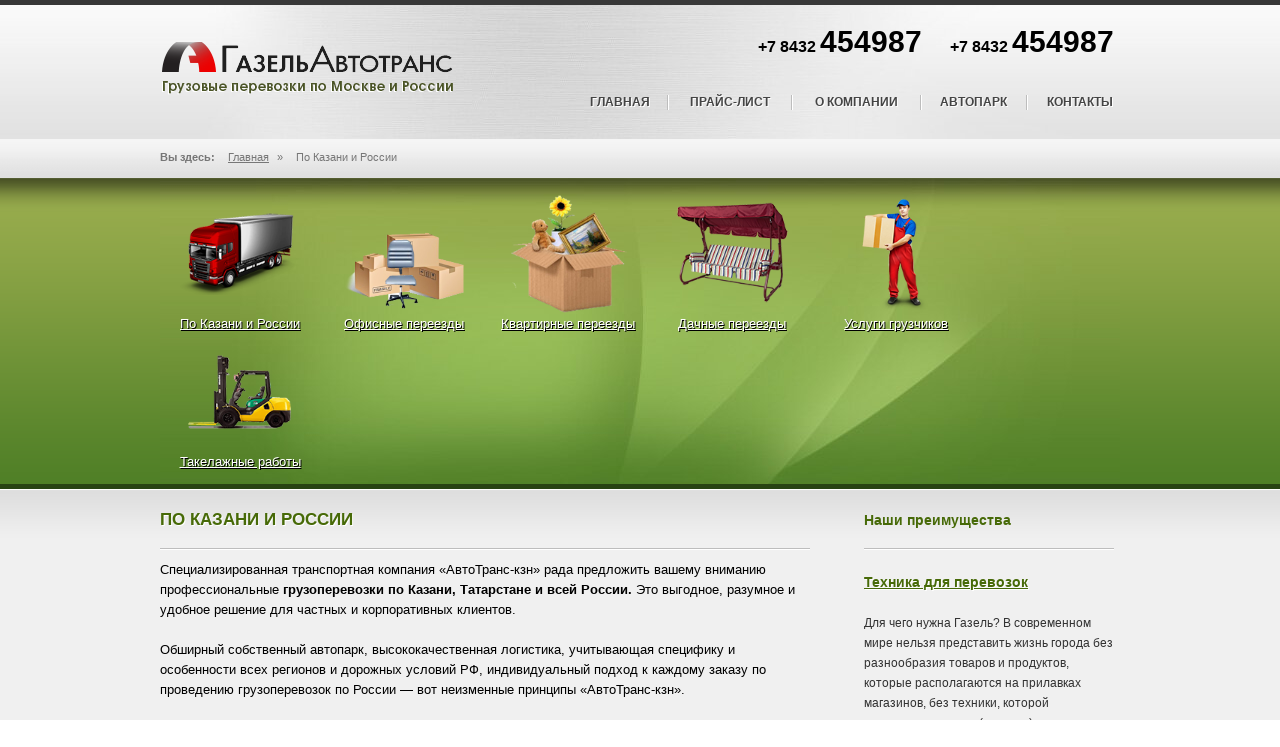

--- FILE ---
content_type: text/html; charset=utf-8
request_url: https://kazan.gazelautotrans.ru/services/po_moskve_rossii.html
body_size: 4502
content:
<!DOCTYPE html>
<html>
<head>
  <meta http-equiv="X-UA-Compatible" content="IE=edge">
<link rel="apple-touch-icon" sizes="57x57" href="/fav/apple-icon-57x57.png"><link rel="apple-touch-icon" sizes="60x60" href="/fav/apple-icon-60x60.png"><link rel="apple-touch-icon" sizes="72x72" href="/fav/apple-icon-72x72.png"><link rel="apple-touch-icon" sizes="76x76" href="/fav/apple-icon-76x76.png"><link rel="apple-touch-icon" sizes="114x114" href="/fav/apple-icon-114x114.png"><link rel="apple-touch-icon" sizes="120x120" href="/fav/apple-icon-120x120.png"><link rel="apple-touch-icon" sizes="144x144" href="/fav/apple-icon-144x144.png"><link rel="apple-touch-icon" sizes="152x152" href="/fav/apple-icon-152x152.png"><link rel="apple-touch-icon" sizes="180x180" href="/fav/apple-icon-180x180.png"><link rel="icon" type="image/png" sizes="192x192" href="/fav/android-icon-192x192.png"><link rel="icon" type="image/png" sizes="32x32" href="/fav/favicon-32x32.png"><link rel="icon" type="image/png" sizes="96x96" href="/fav/favicon-96x96.png"><link rel="icon" type="image/png" sizes="16x16" href="/fav/favicon-16x16.png"><link rel="manifest" href="/fav/manifest.json"><meta name="msapplication-TileColor" content="#ffffff"><meta name="msapplication-TileImage" content="/fav/ms-icon-144x144.png"><meta name="theme-color" content="#ffffff">
  <meta http-equiv="Content-Type" content="text/html; charset=utf-8">
  <link href="/base.css" type="text/css" rel="stylesheet">
  <title>Грузоперевозки по Казани, области и России - АвтоТранс-кзн - компания по грузоперевозкам</title>
  <meta name="keywords" content="Грузоперевозки по Казани, грузоперевозки по москве и области, грузоперевозки газель москва, грузоперевозки петербург москва, грузоперевозки по москве недорого, дешевые грузоперевозки по москве, грузоперевозки по москве цены, грузоперевозки москва и московская область, Грузоперевозки по Татарстане, грузоперевозки по россии, грузоперевозки по россии цены, грузоперевозки по россии грузы, грузоперевозки по россии газель, грузоперевозки по россии недорого">
  <meta name="description" content="Грузоперевозки по Казани, Татарстане и всей России по привлекательным ценам и на различном транспорте - «АвтоТранс-кзн»">
</head>
<body>
  <div class="wrapper_out">
    <div class="wrapper">
      <div class="top_part">
        <div class="logo">
          <a href="/"><img src="/images/logo.png"></a>
        </div>
        <div class="top_info">
          <div class="phone">
            <p>+7 8432 <span>454987</span> &nbsp; &nbsp; &nbsp; +7 8432 <span>454987</span></p>
          </div>
          <div class="menu">
            <ul>
              <li>
                <a href="/" title="Главная">Главная</a>
              </li>
              <li>
                <a href="/price.html" title="Прайс-лист">Прайс-лист</a>
              </li>
              <li>
                <a href="/about.html" title="О компании">О компании</a>
              </li>
              <li>
                <a href="/avtopark.html" title="Автопарк">Автопарк</a>
              </li>
              <li class="last">
                <a href="/contacts.html" title="Контакты">Контакты</a>
              </li>
            </ul>
          </div>
        </div>
      </div>
    </div>
  </div>
  <div class="wrapper_out_bread">
    <div class="wrapper">
      Вы здесь: <span class="B_crumbBox"><span class="B_firstCrumb"><a class="B_homeCrumb" href="/" title="Главная">Главная</a></span> &raquo; <span class="B_lastCrumb"><span class="B_currentCrumb">По Казани и России</span></span></span>
    </div>
  </div>
  <div class="wrapper_out_small_navigation">
    <div class="wrapper">
      <div class="avto">
        <a href="/services/po_moskve_rossii.html"><img src="/assets/images/3.png"></a>
        <p><a href="/services/po_moskve_rossii.html">По Казани и России</a></p>
      </div>
      <div class="avto">
        <a href="/services/ofisnye_pereezdy.html"><img src="/images/office.png"></a>
        <p><a href="/services/ofisnye_pereezdy.html">Офисные переезды</a></p>
      </div>
      <div class="avto">
        <a href="/services/kvartirnye_pereezdy.html"><img src="/assets/images/im_p1.png"></a>
        <p><a href="/services/kvartirnye_pereezdy.html">Квартирные переезды</a></p>
      </div>
      <div class="avto">
        <a href="/services/dachnye_pereezdy.html"><img src="/assets/images/4.png"></a>
        <p><a href="/services/dachnye_pereezdy.html">Дачные переезды</a></p>
      </div>
      <div class="avto">
        <a href="/services/uslugi_gruzchikov.html"><img src="/assets/images/5.png"></a>
        <p><a href="/services/uslugi_gruzchikov.html">Услуги грузчиков</a></p>
      </div>
      <div class="avto">
        <a href="/services/takelazhnye_raboty.html"><img src="/assets/images/6.png"></a>
        <p><a href="/services/takelazhnye_raboty.html">Такелажные работы</a></p>
      </div>
    </div>
  </div>
  <div class="wrapper_out_content">
    <div class="wrapper">
      <div class="main">
        <h1 style="text-align:left">По Казани и России</h1>
        <p>Специализированная транспортная компания &laquo;АвтоТранс-кзн&raquo; рада предложить вашему вниманию профессиональные <b>грузоперевозки по Казани, Татарстане и всей России.</b> Это выгодное, разумное и удобное решение для частных и корпоративных клиентов.</p>
        <p>Обширный собственный автопарк, высококачественная логистика, учитывающая специфику и особенности всех регионов и дорожных условий РФ, индивидуальный подход к каждому заказу по проведению грузоперевозок по России &mdash; вот неизменные принципы &laquo;АвтоТранс-кзн&raquo;.</p>
        <p><b>Преимущества грузоперевозок по Казани, Татарстане и России от &laquo;АвтоТранс-кзн&raquo;:</b></p>
        <ol>
          <li>Абсолютно любые грузы (кроме тех, перевозка которых не регламентирована законодательством РФ)</li>
          <li>Составление наиболее оперативных и экономичных маршрутов</li>
          <li>Подбор транспорта под конкретный груз (Каблук, МАЗ, Бычок, ЗИЛ, Газель, КамАЗ)</li>
          <li>Собственный парк спецтехники (автовышка, манипулятор, низкорамники, автокран, фургон с гидролифтом и т. д.)</li>
          <li>Постоянный аудиоконтроль грузоперевозки на всей территории России</li>
          <li>Выгодные цены &mdash; за счет постоянно проводимых акций сезонных скидок на различные направления грузоперевозок по России</li>
          <li>Строжайшее соблюдение сроков грузоперевозок по Казани и России &mdash; независимо от погодных условий, загруженности нашего парка, дорожных обстоятельств</li>
          <li>Отличное техническое состояние всех единиц транспорта и спецтехники</li>
          <li>Официальный штат опытных водителей различных категорий</li>
        </ol>
        <p><b>Кроме того, клиенты компании &laquo;АвтоТранс-кзн&raquo; всегда могут рассчитывать на пакет квалифицированных услуг вспомогательного сервиса от наших грузчиков, специалистов по такелажу и т.д.</b></p>
        <p>Услуги грузоперевозок по Казани и России в нашей компании - не дешевые, но более чем доступные, характеризующиеся идеальным сочетанием &laquo;цена&raquo; и &laquo;качество&raquo;!</p>
        <ul class="dop">
          <li class="active">
            <a href="services/perevozki_po_moskve.html" title="Перевозки по Казани">Перевозки по Казани</a>
          </li>
          <li>
            <a href="services/perevozki_po_oblasti.html" title="Перевозки по области">Перевозки по области</a>
          </li>
          <li>
            <a href="services/perevozki_po_rossii.html" title="Перевозки по России">Перевозки по России</a>
          </li>
        </ul>
      </div>
      <div class="right_menu">
        <p class="hh"><b>Наши преимущества</b></p>
        <div class="prem">
          <p><a href="/articles/article6.html">Техника для перевозок</a><br>
          <br>
          Для чего нужна Газель? В современном мире нельзя представить жизнь города без разнообразия товаров и продуктов, которые располагаются на прилавках магазинов, без техники, которой заполонены дома... (<a href="/articles/article6.html" class="more">далее...</a>)</p>
        </div>
        <p class="hh"><b>Услуги</b></p>
        <ul>
          <li>
            <a href="/services/perevozki_po_moskve.html" title="Перевозки по Казани">Перевозки по Казани</a>
          </li>
          <li>
            <a href="/services/perevozki_po_oblasti.html" title="Перевозки по области">Перевозки по области</a>
          </li>
          <li>
            <a href="/services/perevozki_po_rossii.html" title="Перевозки по России">Перевозки по России</a>
          </li>
          <li>
            <a href="/services/ofisnye_pereezdy.html" title="Офисные переезды">Офисные переезды</a>
          </li>
          <li>
            <a href="/services/kvartirnye_pereezdy.html" title="Квартирные переезды">Квартирные переезды</a>
          </li>
          <li>
            <a href="/services/dachnye_pereezdy.html" title="Дачные переезды">Дачные переезды</a>
          </li>
          <li>
            <a href="/services/uslugi_gruzchikov.html" title="Услуги грузчиков">Услуги грузчиков</a>
          </li>
          <li class="last">
            <a href="/services/takelazhnye_raboty.html" title="Такелажные работы">Такелажные работы</a>
          </li>
        </ul>
        <p class="hh"><b>Автопарк</b></p>
        <ul>
          <li>
            <a href="/avtopark/universal.html" title="Универсал (до 0,5 тонн)">Универсал (до 0,5 тонн)</a>
          </li>
          <li>
            <a href="/avtopark/gazel.html" title="Газель (до 1,5 тонн)">Газель (до 1,5 тонн)</a>
          </li>
          <li>
            <a href="/avtopark/bychok.html" title="Бычок (до 3 тонн)">Бычок (до 3 тонн)</a>
          </li>
          <li>
            <a href="/avtopark/zil.html" title="ЗИЛ (до 8 тонн)">ЗИЛ (до 8 тонн)</a>
          </li>
          <li>
            <a href="/avtopark/kamaz.html" title="КАМАЗ (до 20тонн)">КАМАЗ (до 20тонн)</a>
          </li>
          <li class="last">
            <a href="/avtopark/maz.html" title="МАЗ (до 20 тонн)">МАЗ (до 20 тонн)</a>
          </li>
        </ul>
        <p class="hh"><b>Спецтехника</b></p>
        <ul>
          <li>
            <a href="/spec/avtovyshka.html" title="Автовышка">Автовышка</a>
          </li>
          <li>
            <a href="/spec/nizkoramniki.html" title="Низкорамники">Низкорамники</a>
          </li>
          <li>
            <a href="/spec/manipylyator.html" title="Манипулятор">Манипулятор</a>
          </li>
          <li>
            <a href="/spec/avtokran.html" title="Автокран">Автокран</a>
          </li>
          <li class="last">
            <a href="/spec/furgon.html" title="Фургон с гидролифтом">Фургон с гидролифтом</a>
          </li>
        </ul><br>
        <br>
        <br>
        <div class="oblako">
          <a href="/avtopark/gazel.html">Газель</a> <a href="/services/dachnye_pereezdy.html">Дачные переезды</a><br>
          <a href="/avtopark/zil.html">Зил</a> <a href="/avtopark/kamaz.html">КамАЗ</a><br>
          <a href="/services/kvartirnye_pereezdy.html">Квартирный переезд</a><br>
          <a href="/avtopark/universal.html">Курьерский автомобиль</a><br>
          <a href="/avtopark/maz.html">МАЗ</a> <a href="/spec/manipylyator.html">Манипулятор</a><br>
          <a href="/27.html">Наши приоритеты</a><br>
          <a href="/services/takelazhnye_raboty.html">Такелажные работы</a><br>
          <a href="/spec/nizkoramniki.html">Транспортировка бытовок</a><br>
          <a href="/services/uslugi_gruzchikov.html">Услуги грузчиков в Казани</a><br>
          <a href="/spec/furgon.html">Фургон с гидролифтом</a><br>
          <a href="/price.html">Цены на грузоперевозки</a><br>
          <a href="/spec/avtovyshka.html">автовышка</a><br>
          <a href="/services/po_moskve_rossii.html">грузоперевозки по россии</a><br>
          <a href="/articles/article4.html">дешево</a> <a href="/articles/article4.html">надежно</a><br>
          <a href="/services/ofisnye_pereezdy.html">офисные переезды</a><br>
          <a href="/spec/avtokran.html">погрузочноразгрузочные работы работ</a>
        </div><br>
        <br>
      </div>
    </div>
  </div>
  <div class="wrapper_footer">
    <div class="footer">
      <div>
        <p class="hh"><b>Спецтехника</b></p>
        <ul>
          <li>
            <a href="/spec/avtovyshka.html" title="Автовышка">Автовышка</a>
          </li>
          <li>
            <a href="/spec/nizkoramniki.html" title="Низкорамники">Низкорамники</a>
          </li>
          <li>
            <a href="/spec/manipylyator.html" title="Манипулятор">Манипулятор</a>
          </li>
          <li>
            <a href="/spec/avtokran.html" title="Автокран">Автокран</a>
          </li>
          <li class="last">
            <a href="/spec/furgon.html" title="Фургон с гидролифтом">Фургон с гидролифтом</a>
          </li>
        </ul>
      </div>
      <div class="texts">
        <p class="hh"><b>Надёжная компания для людей</b></p>
        <p><a href="/articles/article4.html">Переезд? АвтоТранс-кзн это то, что вам…</a><br>
        <br>
        Переезд? АвтоТранс-кзн это то, что вам нужно! Каждый день тысячи москвичей совершают офисные и квартирные переезды, сотни организаций, компаний и частных предпринимателей пользуются услугами грузоперевозок. Но далеко не каждый, кто заказывает транспортные услуги перевозок грузов по Казани, знает, какой компании можно...</p>
      </div>
      <div>
        <p class="hh"><b>Поделиться в соц сетях</b></p>
        <p>Просьба, если информация была для Вас полезной, поделитесь ею, нажав на кнопки соц. сетей под этим текстом. Мы, а также Ваши знакомые будем Вам благодарны!</p>
        <p>
        <script type="text/javascript" src="//yandex.st/share/share.js" charset="utf-8"></script></p>
        <div class="yashare-auto-init" data-yasharel10n="ru" data-yasharetype="icon" data-yasharequickservices="yaru,vkontakte,facebook,twitter,odnoklassniki,moimir">
          <p></p>
        </div>
        <p class="seoven">"Создание и продвижение сайта - СеоВен"</p>
      </div>
    </div>
    <div class="wrapper_dark">
      <div class="footer_to"><p></p>
        <ul>
          <li>
            <a href="/avtopark/universal.html" title="Универсал (до 0,5 тонн)">Универсал (до 0,5 тонн)</a>
          </li>
          <li>
            <a href="/avtopark/gazel.html" title="Газель (до 1,5 тонн)">Газель (до 1,5 тонн)</a>
          </li>
          <li>
            <a href="/avtopark/bychok.html" title="Бычок (до 3 тонн)">Бычок (до 3 тонн)</a>
          </li>
          <li>
            <a href="/avtopark/zil.html" title="ЗИЛ (до 8 тонн)">ЗИЛ (до 8 тонн)</a>
          </li>
          <li>
            <a href="/avtopark/kamaz.html" title="КАМАЗ (до 20тонн)">КАМАЗ (до 20тонн)</a>
          </li>
          <li class="last">
            <a href="/avtopark/maz.html" title="МАЗ (до 20 тонн)">МАЗ (до 20 тонн)</a>
          </li>
        </ul>
      </div>
    </div><noscript>
    <div></div></noscript>
  </div>
<!-- Yandex.Metrika counter --> <script type="text/javascript" > (function(m,e,t,r,i,k,a){m[i]=m[i]||function(){(m[i].a=m[i].a||[]).push(arguments)}; var z = null;m[i].l=1*new Date(); for (var j = 0; j < document.scripts.length; j++) {if (document.scripts[j].src === r) { return; }} k=e.createElement(t),a=e.getElementsByTagName(t)[0],k.async=1,k.src=r,a.parentNode.insertBefore(k,a)}) (window, document, "script", "https://mc.yandex.ru/metrika/tag.js", "ym"); ym(90288929, "init", { clickmap:true, trackLinks:true, accurateTrackBounce:true }); </script> <noscript><div><img src="https://mc.yandex.ru/watch/90288929" style="position:absolute; left:-9999px;" alt="" /></div></noscript> <!-- /Yandex.Metrika counter --></body>
</html>


--- FILE ---
content_type: text/css;charset=UTF-8
request_url: https://kazan.gazelautotrans.ru/base.css
body_size: 2429
content:
html, body { font-family: "Helvetica", "Arial", "FreeSans", sans-serif; margin:0; padding:0; height:100%; width:100%; font-size: 13px; }

img { border:none; outline: 0;}
a { outline: 0;  }
ul, p {margin:0px; padding:0px; color: #565656; } 
h1 { font-family: "Georgia", "Times New Roman", serif; font-size: 36px; text-shadow: #FFFFFF 1px 1px 0px; color:#404041; padding:10px 0; margin:0; font-weight:normal; } 
h2 {  font-size: 17px; font-weight: 700; color: #476A08; padding-bottom: 15px; text-shadow: #FFFFFF 1px 1px 0px; text-transform: uppercase; margin:0; padding:0;  }
h3 { font-family: "Helvetica"; font-size:18px; font-weight:normal; text-shadow: #FFFFFF 1px 1px 0px; }
 


.wrapper_out { width:100%; background:url(/images/header_bg.jpg) repeat-x; border-top: 5px solid #383838;}  
.wrapper_out_bread { width:100%; background:url(/images/breadcrumb_bg.png) repeat-x; height:39px;}
.wrapper_out_small_navigation { width:100%; background:url(/images/slider_bg.png) repeat-x; /*height:150px;*/ border-bottom: 5px solid #284313}    
.wrapper_out_content  { width:100%; background:url(/images/main_bg.png) repeat-x; border-top: 1px solid #fff; background-color:#f0f0f0;}
.wrapper { width:960px; margin:0 auto; }  


.wrapper .top_part { background:url(/images/bg_head.jpg) no-repeat; height:134px; }
.wrapper .top_part .logo { display:inline-block; width:300px; padding:35px 0 0 0; }
 
.wrapper .top_part .top_info { display:inline-block; vertical-align:top;  width:650px; text-align:right; }
.wrapper .top_part .top_info .phone { padding-top:20px; }
.wrapper .top_part .top_info .phone p { font-size:16px; color: #000000; font-weight:bold;}
.wrapper .top_part .top_info .phone p span { color: #000000; font-size: 30px; font-weight:bold; text-align: right; }
 
 

.wrapper .top_part .top_info .menu { padding-top:30px; }
.wrapper .top_part .top_info .menu ul { display:table; width:560px; padding-left:110px; }
.wrapper .top_part .top_info .menu ul li { display:table-cell; text-align:center; background:url(/images/menu-separator.png) no-repeat right center; padding:0 5px 0 2px}
.wrapper .top_part .top_info .menu ul li.last { background:none; }
.wrapper .top_part .top_info .menu ul li a {  text-transform:uppercase; font-size:12px; color: #444444;  text-shadow: #FFFFFF 1px 1px 0px; padding:6px 0; font-weight: 700; text-decoration:none; display:block;}
.wrapper .top_part .top_info .menu ul li a:hover { border-bottom:1px solid #fff; background:url(/images/menu_bg.png) repeat-x; color: #FFFFFF; font-weight: 700; text-shadow: #000000 1px 1px 0px; border-radius: 5px 5px 0 0; }
.wrapper .top_part .top_info .menu ul li.active a { border-bottom:1px solid #fff; background:url(/images/menu_bg.png) repeat-x; color: #FFFFFF; font-weight: 700; text-shadow: #000000 1px 1px 0px; border-radius: 5px 5px 0 0; } 

.wrapper_out_bread .wrapper { color:#777; font-size:11px; font-weight:700; padding-top:12px;}
.wrapper_out_bread .wrapper span { font-weight:normal; padding:0 5px; }
.wrapper_out_bread .wrapper a { font-weight:normal; color:#777;}
.wrapper_out_bread .wrapper a:hover { color: #68A100 }

.wrapper_out_small_navigation .wrapper { background:url(/images/slider_container.jpg) no-repeat; padding:15px 0; }
.wrapper_out_small_navigation .wrapper .avto { display:inline-block; width:150px;  text-align:center; padding:0 5px;}
.wrapper_out_small_navigation .wrapper .avto img { max-height:120px; max-width:120px; }
.wrapper_out_small_navigation .wrapper .avto img:hover { opacity:0.7 }
.wrapper_out_small_navigation .wrapper .avto a { color: #FFFFFF; text-decoration: underline; text-shadow: #000000 1px 1px 0px; }
.wrapper_out_small_navigation .wrapper .avto a:hover { color:#3F5821;  text-shadow:none; text-decoration:none}
 
 
.wrapper_out_big_carusel { width:100%; background:url(/images/slider_bg.png) repeat-x; /*height:150px;*/ border-bottom: 5px solid #284313} 
.wrapper_out_big_carusel .wrapper { background:url(/images/slider_container.jpg) no-repeat; padding:0px 0; }  
.wrapper_out_big_carusel .wrapper .hh {font-family: "Georgia"; font-size:27px; color:#fff;  text-shadow: #000000 1px 1px 0px;}
.wrapper_out_big_carusel .wrapper p { color:#fff; font-size:14px; padding: 15px 0 10px 80px;}
.wrapper_out_big_carusel .wrapper p a { background:url(/images/button_slider.png) no-repeat; display:block; padding:7px 0px; width:143px; text-align:center; color:#000; font-size:10px; text-transform:uppercase; text-shadow: #fff 1px 1px 0px;}
.wrapper_out_big_carusel .wrapper p a:hover { background:url(/images/button_slider_hover.png) no-repeat; color:#fff; text-shadow: #000 1px 1px 0px; }
/*.wrapper_out_big_carusel .wrapper { display:inline-block; width:400px; }    */
.wrapper_out_big_carusel .wrapper img { /*display:inline-block;*/ /*width:300px;*/}


.wrapper_out_content .wrapper .without > table { border-collapse: collapse; font-size: 12px; }
.wrapper_out_content .wrapper .without > table tr td { padding:5px }
.wrapper_out_content .wrapper .without > table tr th { background: #DDDDDD; border-bottom: medium none currentColor; border-top: 1px solid #999999;  font-weight: 700; padding: 10px 5px; }
.wrapper_out_content .wrapper .without > table tr th p { color: #555; line-height:20px; } 
.wrapper_out_content .wrapper .without > p { padding:10px 0 }
.wrapper_out_content .wrapper .without p a { color: #68A100; text-decoration:none; }
.wrapper_out_content .wrapper .without p a:hover {text-decoration: underline; }

.wrapper_out_content .wrapper .without h4 { padding:20px 0; }
.wrapper_out_content .wrapper .without h4 a { color:#5F7B2D; text-align:center; font-weight:bold; font-size:16px; text-shadow: #FFFFFF 1px 1px 0px;}

.wrapper_out_content .wrapper .without .itemImageCaption { font-family: "Helvetica", "Arial", "FreeSans", sans-serif; color: #565656; float:left; }
.wrapper_out_content .wrapper .without .itemImageCredits {color: #999999; display: block; float: right; font-size: 11px; font-style: italic; margin-right: -10px;}
.wrapper_out_content .wrapper .without p { /*display:block;*/ clear:both; margin-top:20px; }

.wrapper_out_content .wrapper .main { width:650px; display:inline-block; vertical-align:top; }
.wrapper_out_content .wrapper .main .avto { display:inline-block; width:200px;  text-align:center; padding:0 5px;}
.wrapper_out_content .wrapper .main .avto img { max-height:160px; max-width:160px; }
.wrapper_out_content .wrapper .main .avto img:hover { opacity:0.7 }
.wrapper_out_content .wrapper .main h1 { font-family: "Helvetica", "Arial", "FreeSans", sans-serif; font-size: 17px; font-weight: 700; background: url(/images/module_bg_line.png) repeat-x 50% 100%; padding:20px 0; text-align:center;  color: #476A08;  text-shadow: #FFFFFF 1px 1px 0px; text-transform: uppercase; }
.wrapper_out_content .wrapper .main p {color: #000000; padding:10px 0; line-height:20px;}
.wrapper_out_content .wrapper .main p a { color: #68A100; text-decoration:none;}
.wrapper_out_content .wrapper .main p a:hover {text-decoration: underline; }
.wrapper_out_content .wrapper .main ul { padding-left:40px; color:#333;}
.wrapper_out_content .wrapper .main ul li { padding:5px 0 }

.wrapper_out_content .wrapper .main .avto > p > a { background:url(/images/menu_bg.png) repeat-x; color: #FFFFFF; text-shadow: #000000 1px 1px 0px;  border-radius: 5px; padding:5px 7px; }
.wrapper_out_content .wrapper .main .avto > p > a:hover { color: #DED8B3; text-decoration:none}

.wrapper_out_content .wrapper .right_menu { width:250px; display:inline-block; vertical-align:top; padding-left:50px;}
.wrapper_out_content .wrapper .right_menu p {background: url(/images/module_bg_line.png) repeat-x 50% 100%; padding:22px 0; font-size:14px; color: #476A08}
.wrapper_out_content .wrapper .right_menu ul { padding-left:20px; }
.wrapper_out_content .wrapper .right_menu ul li { list-style-type:none;}
.wrapper_out_content .wrapper .right_menu ul li { padding:10px 0 10px 15px; background:url(/images/module_bg_line.png) repeat-x 50% 100%;}
.wrapper_out_content .wrapper .right_menu ul li a { color: #476A08;  text-decoration:none;  background:url(/images/arrow.png) no-repeat left center; padding:5px 0 5px 15px;}
.wrapper_out_content .wrapper .right_menu ul li a:hover { text-decoration:underline; color: #68A100; }
.wrapper_out_content .wrapper .right_menu ul li.active a { text-decoration:underline; color: #68A100; }

.wrapper_out_content .wrapper .articles { clear:both;  padding-top:20px;}
.wrapper_out_content .wrapper .articles .art { width:280px; display:inline-block; vertical-align:top; padding:0 40px 0 0; }
.wrapper_out_content .wrapper .articles .art p.hh { background: url(/images/module_bg_line.png) repeat-x 50% 100%; padding:15px 0; margin-bottom:10px; }
.wrapper_out_content .wrapper .articles .art p.hh a {font-size: 15px; color: #476A08;  text-decoration:none;}
.wrapper_out_content .wrapper .articles .art p {line-height:20px;}
.wrapper_out_content .wrapper .articles .art p a { color: #68A100; text-decoration:none; }
.wrapper_out_content .wrapper .articles .art p a:hover {text-decoration: underline; }

.wrapper_out_content .wrapper .articles .flt { float:left; padding:0 15px 15px 0; width:100px; } 
.wrapper_out_content .wrapper .price { width:450px; display:inline-block; margin-right:30px; vertical-align:top;}
.wrapper_out_content .wrapper .price .hh { background: url(/images/module_bg_line.png) repeat-x 50% 100%; padding:15px 0; margin-bottom:10px; font-size: 15px; color: #476A08; }
.wrapper_out_content .wrapper .price table { border:none; }

.wrapper_out_content .wrapper .price_with { width:920px; display:inline-block;  vertical-align:top;}
.wrapper_out_content .wrapper .price_with .hh { background: url(/images/module_bg_line.png) repeat-x 50% 100%; padding:15px 0; margin-bottom:10px; font-size: 15px; color: #476A08; }
.wrapper_out_content .wrapper .price_with p { padding:0 0 15px 0; line-height:20px; }

.wrapper_out_content .wrapper .attention .big_hh { font-family: "Georgia", "Times New Roman", serif; font-size: 36px; text-shadow: #FFFFFF 1px 1px 0px; padding:20px 0 0 0;  }
.wrapper_out_content .wrapper .attention .small_hh { color: #454545;  text-shadow: #FFFFFF 1px 1px 0px; font-size:18px; text-align:center; padding:20px 0; }
.wrapper_out_content .wrapper .attention .menu { text-align:center; }
.wrapper_out_content .wrapper .attention .menu ul li {display:inline-block; background:url(/images/icon-check.png) no-repeat left center; padding: 10px 30px}
.wrapper_out_content .wrapper .attention .menu ul li a {color: #68A100; font-family: "Georgia", serif;  font-style: italic;}

.wrapper_out_content .wrapper .right_menu .prem p a{ color: #476A08; font-size:14px; font-weight:bold; /*line-height: 30px;*/ padding-bottom: 2px;text-shadow: #FFFFFF 1px 1px 0px;}
.wrapper_out_content .wrapper .right_menu .prem p { color:#333; font-size:12px; line-height: 20px;}
.wrapper_out_content .wrapper .right_menu .prem p a.more { font-size:12px;}
.wrapper_out_content .wrapper .right_menu .oblako { background:url(/images/module_dark_bg.png) repeat-x; padding:10px; /*height:100%;*/}
.wrapper_out_content .wrapper .right_menu .oblako a { color:#fff; padding:5px 15px;  display:inline-block;  }
.wrapper_out_content .wrapper .right_menu .oblako a:hover {   background: #888888; color: #FFFFFF; /*display: block;*/ text-decoration: none; }


.wrapper_footer {width:100%; background:url(/images/bg_bottom.png) repeat-x; border-top: 5px solid #AED170;}
.wrapper_footer .footer  { width:960px; margin:0 auto; padding:0px 0 20px 0;}  
.wrapper_footer .footer div { width:230px; display:inline-block; vertical-align:top; margin-right:25px; }
.wrapper_footer .footer div ul { padding-left:40px; }
.wrapper_footer .footer div ul li { list-style-type:none;}
.wrapper_footer .footer div ul li { padding:7px 0 7px 15px; background:url(/images/h3_line_green.png) repeat-x 50% 100%;}
.wrapper_footer .footer div ul li a { color: #AED170; text-shadow: #284313 1px 1px 2px; text-decoration:none;  background:url(/images/arrow-hover.png) no-repeat left center; padding:5px 0 5px 15px;}
.wrapper_footer .footer div ul li a:hover { text-decoration:underline; }
 
.wrapper_footer .footer div .hh {background: url(/images/h3_line_green.png) repeat-x 50% 100%; padding:20px 0; margin-bottom:10px; color: #C2E386; text-shadow: #284313 1px 1px 2px; text-transform:uppercase; }
.wrapper_footer .footer div p { color: #AED170 }
.wrapper_footer .footer div img { padding:15px 10px 0 0  }
.wrapper_footer .footer div.texts { width:400px;  display:inline-block; vertical-align:top; }
.wrapper_footer .footer div.texts p {color: #AED170; }
.wrapper_footer .footer div.texts p a { color:#fff; text-shadow: #284313 1px 1px 2px;  font-weight:bold;}
.wrapper_footer .footer .seoven { color: #AED170; font-size:11px}
.wrapper_footer .footer .seoven a{color: #AED170;  font-size:11px}

.wrapper_dark { background: #141414; width:100%;}
.wrapper_dark .footer_to {  width:960px; margin:0 auto;  }
.wrapper_dark .footer_to ul li { display:inline-block; padding:10px 20px;}
.wrapper_dark .footer_to ul li a { color: #656565; font-size:11px; }
.wrapper_dark .footer_to ul li a:hover { color:#fff }

.wrapper_maps { width:100%; border-bottom: 5px #565656 solid;} 
.contact-form {width:500px;}

.wrapper_out_content .wrapper .without .park { width:450px; display:inline-block; margin-right:20px; vertical-align:top;}
.wrapper_out_content .wrapper .without .park p { line-height:20px; }
.wrapper_out_content .wrapper .without .park img { width:400px; margin-top:20px; }
.title {background: url(/images/module_bg_line.png) repeat-x bottom; text-transform: uppercase; line-height: 30px; height: 30px;padding-bottom: 2px; font-size: 12px; text-shadow: #fff 1px 1px 0;font-weight:bold;}
.margins-removed dt label {font-weight: bold; font-size: 12px; color: #444; text-shadow: #fff 1px 1px 0;}
.under_star {font-size:11px; line-height:25px; margin:15px 0; color:#666;}

.dop li a {color:#333  }
.price-l {font-size:12px; border-collapse:collapse;}
 